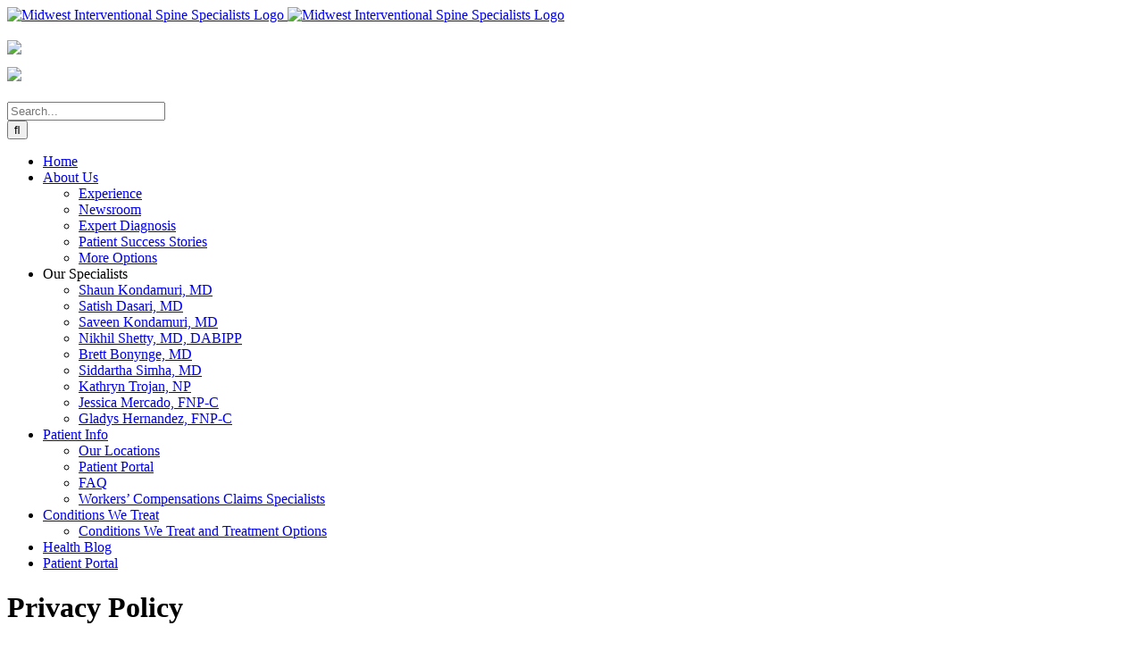

--- FILE ---
content_type: text/html; charset=UTF-8
request_url: https://spinecaremw.com/privacy-policy/
body_size: 16425
content:
<!DOCTYPE html>
<html class="avada-html-layout-wide avada-html-header-position-top" lang="en-US" prefix="og: http://ogp.me/ns# fb: http://ogp.me/ns/fb#">
<head>
	<meta http-equiv="X-UA-Compatible" content="IE=edge" />
	<meta http-equiv="Content-Type" content="text/html; charset=utf-8"/>
	<meta name="viewport" content="width=device-width, initial-scale=1" />
	<title>Privacy Policy &#8211; Midwest Interventional Spine Specialists</title>
<meta name='robots' content='max-image-preview:large' />
<link rel='dns-prefetch' href='//stats.wp.com' />
<link rel='dns-prefetch' href='//fonts.googleapis.com' />
<link rel="alternate" type="application/rss+xml" title="Midwest Interventional Spine Specialists &raquo; Feed" href="https://spinecaremw.com/feed/" />
<link rel="alternate" type="application/rss+xml" title="Midwest Interventional Spine Specialists &raquo; Comments Feed" href="https://spinecaremw.com/comments/feed/" />
		
		
		
		
		
		<link rel="alternate" title="oEmbed (JSON)" type="application/json+oembed" href="https://spinecaremw.com/wp-json/oembed/1.0/embed?url=https%3A%2F%2Fspinecaremw.com%2Fprivacy-policy%2F" />
<link rel="alternate" title="oEmbed (XML)" type="text/xml+oembed" href="https://spinecaremw.com/wp-json/oembed/1.0/embed?url=https%3A%2F%2Fspinecaremw.com%2Fprivacy-policy%2F&#038;format=xml" />

		<meta property="og:title" content="Privacy Policy"/>
		<meta property="og:type" content="article"/>
		<meta property="og:url" content="https://spinecaremw.com/privacy-policy/"/>
		<meta property="og:site_name" content="Midwest Interventional Spine Specialists"/>
		<meta property="og:description" content="Privacy Policy

This privacy policy has been compiled to better serve those who are concerned with how their &#039;Personally Identifiable Information&#039; (PII) is being used online. PII, as described in US privacy law and information security, is information that can be used on its own or with other information to identify, contact, or"/>

									<meta property="og:image" content="https://spinecaremw.com/wp-content/uploads/2019/02/MISS-logo-stacked.png"/>
							<style id='wp-img-auto-sizes-contain-inline-css' type='text/css'>
img:is([sizes=auto i],[sizes^="auto," i]){contain-intrinsic-size:3000px 1500px}
/*# sourceURL=wp-img-auto-sizes-contain-inline-css */
</style>
<link rel='stylesheet' id='layerslider-css' href='https://spinecaremw.com/wp-content/plugins/LayerSlider/assets/static/layerslider/css/layerslider.css?ver=6.11.9' type='text/css' media='all' />
<link rel='stylesheet' id='ls-google-fonts-css' href='https://fonts.googleapis.com/css?family=Lato:100,300,regular,700,900%7COpen+Sans:300%7CIndie+Flower:regular%7COswald:300,regular,700&#038;subset=latin%2Clatin-ext' type='text/css' media='all' />
<style id='wp-emoji-styles-inline-css' type='text/css'>

	img.wp-smiley, img.emoji {
		display: inline !important;
		border: none !important;
		box-shadow: none !important;
		height: 1em !important;
		width: 1em !important;
		margin: 0 0.07em !important;
		vertical-align: -0.1em !important;
		background: none !important;
		padding: 0 !important;
	}
/*# sourceURL=wp-emoji-styles-inline-css */
</style>
<style id='classic-theme-styles-inline-css' type='text/css'>
/*! This file is auto-generated */
.wp-block-button__link{color:#fff;background-color:#32373c;border-radius:9999px;box-shadow:none;text-decoration:none;padding:calc(.667em + 2px) calc(1.333em + 2px);font-size:1.125em}.wp-block-file__button{background:#32373c;color:#fff;text-decoration:none}
/*# sourceURL=/wp-includes/css/classic-themes.min.css */
</style>
<link rel='stylesheet' id='contact-form-7-css' href='https://spinecaremw.com/wp-content/plugins/contact-form-7/includes/css/styles.css?ver=5.7.7' type='text/css' media='all' />
<link rel='stylesheet' id='wpbaw-public-style-css' href='https://spinecaremw.com/wp-content/plugins/wp-blog-and-widgets/assets/css/wpbaw-public.css?ver=2.4.1' type='text/css' media='all' />
<link rel='stylesheet' id='sccss_style-css' href='https://spinecaremw.com/?sccss=1&#038;ver=6.9' type='text/css' media='all' />
<link rel='stylesheet' id='fusion-dynamic-css-css' href='https://spinecaremw.com/wp-content/uploads/fusion-styles/1e24f4075eca1ab914bd7233d6789295.min.css?ver=3.4.2' type='text/css' media='all' />
<script type="text/javascript" src="https://spinecaremw.com/wp-includes/js/jquery/jquery.min.js?ver=3.7.1" id="jquery-core-js"></script>
<script type="text/javascript" src="https://spinecaremw.com/wp-includes/js/jquery/jquery-migrate.min.js?ver=3.4.1" id="jquery-migrate-js"></script>
<script type="text/javascript" id="layerslider-utils-js-extra">
/* <![CDATA[ */
var LS_Meta = {"v":"6.11.9","fixGSAP":"1"};
//# sourceURL=layerslider-utils-js-extra
/* ]]> */
</script>
<script type="text/javascript" src="https://spinecaremw.com/wp-content/plugins/LayerSlider/assets/static/layerslider/js/layerslider.utils.js?ver=6.11.9" id="layerslider-utils-js"></script>
<script type="text/javascript" src="https://spinecaremw.com/wp-content/plugins/LayerSlider/assets/static/layerslider/js/layerslider.kreaturamedia.jquery.js?ver=6.11.9" id="layerslider-js"></script>
<script type="text/javascript" src="https://spinecaremw.com/wp-content/plugins/LayerSlider/assets/static/layerslider/js/layerslider.transitions.js?ver=6.11.9" id="layerslider-transitions-js"></script>
<script type="text/javascript" id="fullworks-anti-spam-front-logged-out-js-extra">
/* <![CDATA[ */
var FullworksAntiSpamFELO = {"name":"4qVddSGKWAmG","value":"0klOyhiHJD6gnkbrDCMnZacCZhBz2Kkv04APtteYpHr3moiZMF0pktfMsBt4xuux","ajax_url":"https://spinecaremw.com/wp-admin/admin-ajax.php"};
//# sourceURL=fullworks-anti-spam-front-logged-out-js-extra
/* ]]> */
</script>
<script type="text/javascript" src="https://spinecaremw.com/wp-content/plugins/fullworks-anti-spam/frontend/js/frontend.js?ver=1.3.4" id="fullworks-anti-spam-front-logged-out-js"></script>
<meta name="generator" content="Powered by LayerSlider 6.11.9 - Multi-Purpose, Responsive, Parallax, Mobile-Friendly Slider Plugin for WordPress." />
<!-- LayerSlider updates and docs at: https://layerslider.kreaturamedia.com -->
<link rel="https://api.w.org/" href="https://spinecaremw.com/wp-json/" /><link rel="alternate" title="JSON" type="application/json" href="https://spinecaremw.com/wp-json/wp/v2/pages/12199" /><link rel="EditURI" type="application/rsd+xml" title="RSD" href="https://spinecaremw.com/xmlrpc.php?rsd" />

<link rel="canonical" href="https://spinecaremw.com/privacy-policy/" />
<link rel='shortlink' href='https://spinecaremw.com/?p=12199' />
<!-- Google Tag Manager -->
<script>(function(w,d,s,l,i){w[l]=w[l]||[];w[l].push({'gtm.start':
new Date().getTime(),event:'gtm.js'});var f=d.getElementsByTagName(s)[0],
j=d.createElement(s),dl=l!='dataLayer'?'&l='+l:'';j.async=true;j.src=
'https://www.googletagmanager.com/gtm.js?id='+i+dl;f.parentNode.insertBefore(j,f);
})(window,document,'script','dataLayer','GTM-NBMLL9X');</script>
<!-- End Google Tag Manager -->
<meta name="facebook-domain-verification" content="ca3d1sc75efa3fql6gt5e3yu1c27gm" />	<style>img#wpstats{display:none}</style>
		<style type="text/css" id="css-fb-visibility">@media screen and (max-width: 640px){.fusion-no-small-visibility{display:none !important;}body:not(.fusion-builder-ui-wireframe) .sm-text-align-center{text-align:center !important;}body:not(.fusion-builder-ui-wireframe) .sm-text-align-left{text-align:left !important;}body:not(.fusion-builder-ui-wireframe) .sm-text-align-right{text-align:right !important;}body:not(.fusion-builder-ui-wireframe) .sm-mx-auto{margin-left:auto !important;margin-right:auto !important;}body:not(.fusion-builder-ui-wireframe) .sm-ml-auto{margin-left:auto !important;}body:not(.fusion-builder-ui-wireframe) .sm-mr-auto{margin-right:auto !important;}body:not(.fusion-builder-ui-wireframe) .fusion-absolute-position-small{position:absolute;top:auto;width:100%;}}@media screen and (min-width: 641px) and (max-width: 1024px){.fusion-no-medium-visibility{display:none !important;}body:not(.fusion-builder-ui-wireframe) .md-text-align-center{text-align:center !important;}body:not(.fusion-builder-ui-wireframe) .md-text-align-left{text-align:left !important;}body:not(.fusion-builder-ui-wireframe) .md-text-align-right{text-align:right !important;}body:not(.fusion-builder-ui-wireframe) .md-mx-auto{margin-left:auto !important;margin-right:auto !important;}body:not(.fusion-builder-ui-wireframe) .md-ml-auto{margin-left:auto !important;}body:not(.fusion-builder-ui-wireframe) .md-mr-auto{margin-right:auto !important;}body:not(.fusion-builder-ui-wireframe) .fusion-absolute-position-medium{position:absolute;top:auto;width:100%;}}@media screen and (min-width: 1025px){.fusion-no-large-visibility{display:none !important;}body:not(.fusion-builder-ui-wireframe) .lg-text-align-center{text-align:center !important;}body:not(.fusion-builder-ui-wireframe) .lg-text-align-left{text-align:left !important;}body:not(.fusion-builder-ui-wireframe) .lg-text-align-right{text-align:right !important;}body:not(.fusion-builder-ui-wireframe) .lg-mx-auto{margin-left:auto !important;margin-right:auto !important;}body:not(.fusion-builder-ui-wireframe) .lg-ml-auto{margin-left:auto !important;}body:not(.fusion-builder-ui-wireframe) .lg-mr-auto{margin-right:auto !important;}body:not(.fusion-builder-ui-wireframe) .fusion-absolute-position-large{position:absolute;top:auto;width:100%;}}</style><style type="text/css">.recentcomments a{display:inline !important;padding:0 !important;margin:0 !important;}</style>		<style type="text/css" id="wp-custom-css">
			.content-section {
    position: relative;
    top: -35px;
}		</style>
				<script type="text/javascript">
			var doc = document.documentElement;
			doc.setAttribute( 'data-useragent', navigator.userAgent );
		</script>
		
	<style id='global-styles-inline-css' type='text/css'>
:root{--wp--preset--aspect-ratio--square: 1;--wp--preset--aspect-ratio--4-3: 4/3;--wp--preset--aspect-ratio--3-4: 3/4;--wp--preset--aspect-ratio--3-2: 3/2;--wp--preset--aspect-ratio--2-3: 2/3;--wp--preset--aspect-ratio--16-9: 16/9;--wp--preset--aspect-ratio--9-16: 9/16;--wp--preset--color--black: #000000;--wp--preset--color--cyan-bluish-gray: #abb8c3;--wp--preset--color--white: #ffffff;--wp--preset--color--pale-pink: #f78da7;--wp--preset--color--vivid-red: #cf2e2e;--wp--preset--color--luminous-vivid-orange: #ff6900;--wp--preset--color--luminous-vivid-amber: #fcb900;--wp--preset--color--light-green-cyan: #7bdcb5;--wp--preset--color--vivid-green-cyan: #00d084;--wp--preset--color--pale-cyan-blue: #8ed1fc;--wp--preset--color--vivid-cyan-blue: #0693e3;--wp--preset--color--vivid-purple: #9b51e0;--wp--preset--gradient--vivid-cyan-blue-to-vivid-purple: linear-gradient(135deg,rgb(6,147,227) 0%,rgb(155,81,224) 100%);--wp--preset--gradient--light-green-cyan-to-vivid-green-cyan: linear-gradient(135deg,rgb(122,220,180) 0%,rgb(0,208,130) 100%);--wp--preset--gradient--luminous-vivid-amber-to-luminous-vivid-orange: linear-gradient(135deg,rgb(252,185,0) 0%,rgb(255,105,0) 100%);--wp--preset--gradient--luminous-vivid-orange-to-vivid-red: linear-gradient(135deg,rgb(255,105,0) 0%,rgb(207,46,46) 100%);--wp--preset--gradient--very-light-gray-to-cyan-bluish-gray: linear-gradient(135deg,rgb(238,238,238) 0%,rgb(169,184,195) 100%);--wp--preset--gradient--cool-to-warm-spectrum: linear-gradient(135deg,rgb(74,234,220) 0%,rgb(151,120,209) 20%,rgb(207,42,186) 40%,rgb(238,44,130) 60%,rgb(251,105,98) 80%,rgb(254,248,76) 100%);--wp--preset--gradient--blush-light-purple: linear-gradient(135deg,rgb(255,206,236) 0%,rgb(152,150,240) 100%);--wp--preset--gradient--blush-bordeaux: linear-gradient(135deg,rgb(254,205,165) 0%,rgb(254,45,45) 50%,rgb(107,0,62) 100%);--wp--preset--gradient--luminous-dusk: linear-gradient(135deg,rgb(255,203,112) 0%,rgb(199,81,192) 50%,rgb(65,88,208) 100%);--wp--preset--gradient--pale-ocean: linear-gradient(135deg,rgb(255,245,203) 0%,rgb(182,227,212) 50%,rgb(51,167,181) 100%);--wp--preset--gradient--electric-grass: linear-gradient(135deg,rgb(202,248,128) 0%,rgb(113,206,126) 100%);--wp--preset--gradient--midnight: linear-gradient(135deg,rgb(2,3,129) 0%,rgb(40,116,252) 100%);--wp--preset--font-size--small: 15px;--wp--preset--font-size--medium: 20px;--wp--preset--font-size--large: 30px;--wp--preset--font-size--x-large: 42px;--wp--preset--font-size--normal: 20px;--wp--preset--font-size--xlarge: 40px;--wp--preset--font-size--huge: 60px;--wp--preset--spacing--20: 0.44rem;--wp--preset--spacing--30: 0.67rem;--wp--preset--spacing--40: 1rem;--wp--preset--spacing--50: 1.5rem;--wp--preset--spacing--60: 2.25rem;--wp--preset--spacing--70: 3.38rem;--wp--preset--spacing--80: 5.06rem;--wp--preset--shadow--natural: 6px 6px 9px rgba(0, 0, 0, 0.2);--wp--preset--shadow--deep: 12px 12px 50px rgba(0, 0, 0, 0.4);--wp--preset--shadow--sharp: 6px 6px 0px rgba(0, 0, 0, 0.2);--wp--preset--shadow--outlined: 6px 6px 0px -3px rgb(255, 255, 255), 6px 6px rgb(0, 0, 0);--wp--preset--shadow--crisp: 6px 6px 0px rgb(0, 0, 0);}:where(.is-layout-flex){gap: 0.5em;}:where(.is-layout-grid){gap: 0.5em;}body .is-layout-flex{display: flex;}.is-layout-flex{flex-wrap: wrap;align-items: center;}.is-layout-flex > :is(*, div){margin: 0;}body .is-layout-grid{display: grid;}.is-layout-grid > :is(*, div){margin: 0;}:where(.wp-block-columns.is-layout-flex){gap: 2em;}:where(.wp-block-columns.is-layout-grid){gap: 2em;}:where(.wp-block-post-template.is-layout-flex){gap: 1.25em;}:where(.wp-block-post-template.is-layout-grid){gap: 1.25em;}.has-black-color{color: var(--wp--preset--color--black) !important;}.has-cyan-bluish-gray-color{color: var(--wp--preset--color--cyan-bluish-gray) !important;}.has-white-color{color: var(--wp--preset--color--white) !important;}.has-pale-pink-color{color: var(--wp--preset--color--pale-pink) !important;}.has-vivid-red-color{color: var(--wp--preset--color--vivid-red) !important;}.has-luminous-vivid-orange-color{color: var(--wp--preset--color--luminous-vivid-orange) !important;}.has-luminous-vivid-amber-color{color: var(--wp--preset--color--luminous-vivid-amber) !important;}.has-light-green-cyan-color{color: var(--wp--preset--color--light-green-cyan) !important;}.has-vivid-green-cyan-color{color: var(--wp--preset--color--vivid-green-cyan) !important;}.has-pale-cyan-blue-color{color: var(--wp--preset--color--pale-cyan-blue) !important;}.has-vivid-cyan-blue-color{color: var(--wp--preset--color--vivid-cyan-blue) !important;}.has-vivid-purple-color{color: var(--wp--preset--color--vivid-purple) !important;}.has-black-background-color{background-color: var(--wp--preset--color--black) !important;}.has-cyan-bluish-gray-background-color{background-color: var(--wp--preset--color--cyan-bluish-gray) !important;}.has-white-background-color{background-color: var(--wp--preset--color--white) !important;}.has-pale-pink-background-color{background-color: var(--wp--preset--color--pale-pink) !important;}.has-vivid-red-background-color{background-color: var(--wp--preset--color--vivid-red) !important;}.has-luminous-vivid-orange-background-color{background-color: var(--wp--preset--color--luminous-vivid-orange) !important;}.has-luminous-vivid-amber-background-color{background-color: var(--wp--preset--color--luminous-vivid-amber) !important;}.has-light-green-cyan-background-color{background-color: var(--wp--preset--color--light-green-cyan) !important;}.has-vivid-green-cyan-background-color{background-color: var(--wp--preset--color--vivid-green-cyan) !important;}.has-pale-cyan-blue-background-color{background-color: var(--wp--preset--color--pale-cyan-blue) !important;}.has-vivid-cyan-blue-background-color{background-color: var(--wp--preset--color--vivid-cyan-blue) !important;}.has-vivid-purple-background-color{background-color: var(--wp--preset--color--vivid-purple) !important;}.has-black-border-color{border-color: var(--wp--preset--color--black) !important;}.has-cyan-bluish-gray-border-color{border-color: var(--wp--preset--color--cyan-bluish-gray) !important;}.has-white-border-color{border-color: var(--wp--preset--color--white) !important;}.has-pale-pink-border-color{border-color: var(--wp--preset--color--pale-pink) !important;}.has-vivid-red-border-color{border-color: var(--wp--preset--color--vivid-red) !important;}.has-luminous-vivid-orange-border-color{border-color: var(--wp--preset--color--luminous-vivid-orange) !important;}.has-luminous-vivid-amber-border-color{border-color: var(--wp--preset--color--luminous-vivid-amber) !important;}.has-light-green-cyan-border-color{border-color: var(--wp--preset--color--light-green-cyan) !important;}.has-vivid-green-cyan-border-color{border-color: var(--wp--preset--color--vivid-green-cyan) !important;}.has-pale-cyan-blue-border-color{border-color: var(--wp--preset--color--pale-cyan-blue) !important;}.has-vivid-cyan-blue-border-color{border-color: var(--wp--preset--color--vivid-cyan-blue) !important;}.has-vivid-purple-border-color{border-color: var(--wp--preset--color--vivid-purple) !important;}.has-vivid-cyan-blue-to-vivid-purple-gradient-background{background: var(--wp--preset--gradient--vivid-cyan-blue-to-vivid-purple) !important;}.has-light-green-cyan-to-vivid-green-cyan-gradient-background{background: var(--wp--preset--gradient--light-green-cyan-to-vivid-green-cyan) !important;}.has-luminous-vivid-amber-to-luminous-vivid-orange-gradient-background{background: var(--wp--preset--gradient--luminous-vivid-amber-to-luminous-vivid-orange) !important;}.has-luminous-vivid-orange-to-vivid-red-gradient-background{background: var(--wp--preset--gradient--luminous-vivid-orange-to-vivid-red) !important;}.has-very-light-gray-to-cyan-bluish-gray-gradient-background{background: var(--wp--preset--gradient--very-light-gray-to-cyan-bluish-gray) !important;}.has-cool-to-warm-spectrum-gradient-background{background: var(--wp--preset--gradient--cool-to-warm-spectrum) !important;}.has-blush-light-purple-gradient-background{background: var(--wp--preset--gradient--blush-light-purple) !important;}.has-blush-bordeaux-gradient-background{background: var(--wp--preset--gradient--blush-bordeaux) !important;}.has-luminous-dusk-gradient-background{background: var(--wp--preset--gradient--luminous-dusk) !important;}.has-pale-ocean-gradient-background{background: var(--wp--preset--gradient--pale-ocean) !important;}.has-electric-grass-gradient-background{background: var(--wp--preset--gradient--electric-grass) !important;}.has-midnight-gradient-background{background: var(--wp--preset--gradient--midnight) !important;}.has-small-font-size{font-size: var(--wp--preset--font-size--small) !important;}.has-medium-font-size{font-size: var(--wp--preset--font-size--medium) !important;}.has-large-font-size{font-size: var(--wp--preset--font-size--large) !important;}.has-x-large-font-size{font-size: var(--wp--preset--font-size--x-large) !important;}
/*# sourceURL=global-styles-inline-css */
</style>
<style id='wp-block-library-inline-css' type='text/css'>
:root{--wp-block-synced-color:#7a00df;--wp-block-synced-color--rgb:122,0,223;--wp-bound-block-color:var(--wp-block-synced-color);--wp-editor-canvas-background:#ddd;--wp-admin-theme-color:#007cba;--wp-admin-theme-color--rgb:0,124,186;--wp-admin-theme-color-darker-10:#006ba1;--wp-admin-theme-color-darker-10--rgb:0,107,160.5;--wp-admin-theme-color-darker-20:#005a87;--wp-admin-theme-color-darker-20--rgb:0,90,135;--wp-admin-border-width-focus:2px}@media (min-resolution:192dpi){:root{--wp-admin-border-width-focus:1.5px}}.wp-element-button{cursor:pointer}:root .has-very-light-gray-background-color{background-color:#eee}:root .has-very-dark-gray-background-color{background-color:#313131}:root .has-very-light-gray-color{color:#eee}:root .has-very-dark-gray-color{color:#313131}:root .has-vivid-green-cyan-to-vivid-cyan-blue-gradient-background{background:linear-gradient(135deg,#00d084,#0693e3)}:root .has-purple-crush-gradient-background{background:linear-gradient(135deg,#34e2e4,#4721fb 50%,#ab1dfe)}:root .has-hazy-dawn-gradient-background{background:linear-gradient(135deg,#faaca8,#dad0ec)}:root .has-subdued-olive-gradient-background{background:linear-gradient(135deg,#fafae1,#67a671)}:root .has-atomic-cream-gradient-background{background:linear-gradient(135deg,#fdd79a,#004a59)}:root .has-nightshade-gradient-background{background:linear-gradient(135deg,#330968,#31cdcf)}:root .has-midnight-gradient-background{background:linear-gradient(135deg,#020381,#2874fc)}:root{--wp--preset--font-size--normal:16px;--wp--preset--font-size--huge:42px}.has-regular-font-size{font-size:1em}.has-larger-font-size{font-size:2.625em}.has-normal-font-size{font-size:var(--wp--preset--font-size--normal)}.has-huge-font-size{font-size:var(--wp--preset--font-size--huge)}.has-text-align-center{text-align:center}.has-text-align-left{text-align:left}.has-text-align-right{text-align:right}.has-fit-text{white-space:nowrap!important}#end-resizable-editor-section{display:none}.aligncenter{clear:both}.items-justified-left{justify-content:flex-start}.items-justified-center{justify-content:center}.items-justified-right{justify-content:flex-end}.items-justified-space-between{justify-content:space-between}.screen-reader-text{border:0;clip-path:inset(50%);height:1px;margin:-1px;overflow:hidden;padding:0;position:absolute;width:1px;word-wrap:normal!important}.screen-reader-text:focus{background-color:#ddd;clip-path:none;color:#444;display:block;font-size:1em;height:auto;left:5px;line-height:normal;padding:15px 23px 14px;text-decoration:none;top:5px;width:auto;z-index:100000}html :where(.has-border-color){border-style:solid}html :where([style*=border-top-color]){border-top-style:solid}html :where([style*=border-right-color]){border-right-style:solid}html :where([style*=border-bottom-color]){border-bottom-style:solid}html :where([style*=border-left-color]){border-left-style:solid}html :where([style*=border-width]){border-style:solid}html :where([style*=border-top-width]){border-top-style:solid}html :where([style*=border-right-width]){border-right-style:solid}html :where([style*=border-bottom-width]){border-bottom-style:solid}html :where([style*=border-left-width]){border-left-style:solid}html :where(img[class*=wp-image-]){height:auto;max-width:100%}:where(figure){margin:0 0 1em}html :where(.is-position-sticky){--wp-admin--admin-bar--position-offset:var(--wp-admin--admin-bar--height,0px)}@media screen and (max-width:600px){html :where(.is-position-sticky){--wp-admin--admin-bar--position-offset:0px}}
/*wp_block_styles_on_demand_placeholder:6956426e3cb68*/
/*# sourceURL=wp-block-library-inline-css */
</style>
<style id='wp-block-library-theme-inline-css' type='text/css'>
.wp-block-audio :where(figcaption){color:#555;font-size:13px;text-align:center}.is-dark-theme .wp-block-audio :where(figcaption){color:#ffffffa6}.wp-block-audio{margin:0 0 1em}.wp-block-code{border:1px solid #ccc;border-radius:4px;font-family:Menlo,Consolas,monaco,monospace;padding:.8em 1em}.wp-block-embed :where(figcaption){color:#555;font-size:13px;text-align:center}.is-dark-theme .wp-block-embed :where(figcaption){color:#ffffffa6}.wp-block-embed{margin:0 0 1em}.blocks-gallery-caption{color:#555;font-size:13px;text-align:center}.is-dark-theme .blocks-gallery-caption{color:#ffffffa6}:root :where(.wp-block-image figcaption){color:#555;font-size:13px;text-align:center}.is-dark-theme :root :where(.wp-block-image figcaption){color:#ffffffa6}.wp-block-image{margin:0 0 1em}.wp-block-pullquote{border-bottom:4px solid;border-top:4px solid;color:currentColor;margin-bottom:1.75em}.wp-block-pullquote :where(cite),.wp-block-pullquote :where(footer),.wp-block-pullquote__citation{color:currentColor;font-size:.8125em;font-style:normal;text-transform:uppercase}.wp-block-quote{border-left:.25em solid;margin:0 0 1.75em;padding-left:1em}.wp-block-quote cite,.wp-block-quote footer{color:currentColor;font-size:.8125em;font-style:normal;position:relative}.wp-block-quote:where(.has-text-align-right){border-left:none;border-right:.25em solid;padding-left:0;padding-right:1em}.wp-block-quote:where(.has-text-align-center){border:none;padding-left:0}.wp-block-quote.is-large,.wp-block-quote.is-style-large,.wp-block-quote:where(.is-style-plain){border:none}.wp-block-search .wp-block-search__label{font-weight:700}.wp-block-search__button{border:1px solid #ccc;padding:.375em .625em}:where(.wp-block-group.has-background){padding:1.25em 2.375em}.wp-block-separator.has-css-opacity{opacity:.4}.wp-block-separator{border:none;border-bottom:2px solid;margin-left:auto;margin-right:auto}.wp-block-separator.has-alpha-channel-opacity{opacity:1}.wp-block-separator:not(.is-style-wide):not(.is-style-dots){width:100px}.wp-block-separator.has-background:not(.is-style-dots){border-bottom:none;height:1px}.wp-block-separator.has-background:not(.is-style-wide):not(.is-style-dots){height:2px}.wp-block-table{margin:0 0 1em}.wp-block-table td,.wp-block-table th{word-break:normal}.wp-block-table :where(figcaption){color:#555;font-size:13px;text-align:center}.is-dark-theme .wp-block-table :where(figcaption){color:#ffffffa6}.wp-block-video :where(figcaption){color:#555;font-size:13px;text-align:center}.is-dark-theme .wp-block-video :where(figcaption){color:#ffffffa6}.wp-block-video{margin:0 0 1em}:root :where(.wp-block-template-part.has-background){margin-bottom:0;margin-top:0;padding:1.25em 2.375em}
/*# sourceURL=/wp-includes/css/dist/block-library/theme.min.css */
</style>
</head>

<body class="wp-singular page-template-default page page-id-12199 wp-theme-Avada fusion-image-hovers fusion-pagination-sizing fusion-button_size-large fusion-button_type-flat fusion-button_span-no avada-image-rollover-circle-yes avada-image-rollover-yes avada-image-rollover-direction-left fusion-body ltr fusion-sticky-header no-tablet-sticky-header no-mobile-sticky-header no-mobile-slidingbar avada-has-rev-slider-styles fusion-disable-outline fusion-sub-menu-fade mobile-logo-pos-center layout-wide-mode avada-has-boxed-modal-shadow-none layout-scroll-offset-full avada-has-zero-margin-offset-top has-sidebar fusion-top-header menu-text-align-left mobile-menu-design-modern fusion-show-pagination-text fusion-header-layout-v4 avada-responsive avada-footer-fx-none avada-menu-highlight-style-bar fusion-search-form-classic fusion-main-menu-search-overlay fusion-avatar-square avada-dropdown-styles avada-blog-layout-grid avada-blog-archive-layout-grid avada-header-shadow-no avada-menu-icon-position-left avada-has-megamenu-shadow avada-has-mainmenu-dropdown-divider fusion-has-main-nav-icon-circle avada-has-breadcrumb-mobile-hidden avada-has-titlebar-bar_and_content avada-has-pagination-padding avada-flyout-menu-direction-fade avada-ec-views-v1" >
	<!-- Google Tag Manager (noscript) -->
<noscript><iframe src="https://www.googletagmanager.com/ns.html?id=GTM-NBMLL9X"
height="0" width="0" style="display:none;visibility:hidden"></iframe></noscript>
<!-- End Google Tag Manager (noscript) -->	<a class="skip-link screen-reader-text" href="#content">Skip to content</a>

	<div id="boxed-wrapper">
		<div class="fusion-sides-frame"></div>
		<div id="wrapper" class="fusion-wrapper">
			<div id="home" style="position:relative;top:-1px;"></div>
			
				
			<header class="fusion-header-wrapper">
				<div class="fusion-header-v4 fusion-logo-alignment fusion-logo-center fusion-sticky-menu- fusion-sticky-logo-1 fusion-mobile-logo- fusion-sticky-menu-and-logo fusion-header-menu-align-left fusion-mobile-menu-design-modern">
					
<div class="fusion-secondary-header">
	<div class="fusion-row">
							<div class="fusion-alignright">
				<div class="fusion-social-links-header"><div class="fusion-social-networks"><div class="fusion-social-networks-wrapper"><a  class="fusion-social-network-icon fusion-tooltip fusion-facebook awb-icon-facebook" style data-placement="bottom" data-title="Facebook" data-toggle="tooltip" title="Facebook" href="https://www.facebook.com/pages/Midwest-Interventional-Spine-Specialists/405115879549150" target="_blank" rel="noopener noreferrer"><span class="screen-reader-text">Facebook</span></a><a  class="fusion-social-network-icon fusion-tooltip fusion-twitter awb-icon-twitter" style data-placement="bottom" data-title="Twitter" data-toggle="tooltip" title="Twitter" href="https://twitter.com/SpineCareMW" target="_blank" rel="noopener noreferrer"><span class="screen-reader-text">Twitter</span></a><a  class="fusion-social-network-icon fusion-tooltip fusion-youtube awb-icon-youtube" style data-placement="bottom" data-title="YouTube" data-toggle="tooltip" title="YouTube" href="https://www.youtube.com/channel/UCSzbPiyiSPd4C8f5mVM5-XQ/videos" target="_blank" rel="noopener noreferrer"><span class="screen-reader-text">YouTube</span></a><a  class="fusion-social-network-icon fusion-tooltip fusion-instagram awb-icon-instagram" style data-placement="bottom" data-title="Instagram" data-toggle="tooltip" title="Instagram" href="https://www.instagram.com/midwest.interventional.spine/" target="_blank" rel="noopener noreferrer"><span class="screen-reader-text">Instagram</span></a></div></div></div>			</div>
			</div>
</div>
<div class="fusion-header-sticky-height"></div>
<div class="fusion-sticky-header-wrapper"> <!-- start fusion sticky header wrapper -->
	<div class="fusion-header">
		<div class="fusion-row">
							<div class="fusion-logo" data-margin-top="0px" data-margin-bottom="0px" data-margin-left="0px" data-margin-right="0px">
			<a class="fusion-logo-link"  href="https://spinecaremw.com/" >

						<!-- standard logo -->
			<img src="https://spinecaremw.com/wp-content/uploads/2019/02/MISS-logo-stacked.png" srcset="https://spinecaremw.com/wp-content/uploads/2019/02/MISS-logo-stacked.png 1x" width="525" height="130" alt="Midwest Interventional Spine Specialists Logo" data-retina_logo_url="" class="fusion-standard-logo" />

			
											<!-- sticky header logo -->
				<img src="https://spinecaremw.com/wp-content/uploads/2019/02/MISS-logo-stacked.png" srcset="https://spinecaremw.com/wp-content/uploads/2019/02/MISS-logo-stacked.png 1x" width="525" height="130" alt="Midwest Interventional Spine Specialists Logo" data-retina_logo_url="" class="fusion-sticky-logo" />
					</a>
		
<div class="fusion-header-content-3-wrapper">
			<h3 class="fusion-header-tagline">
			<a href="tel:1-219-836-7246" rel="noopener"><img src="/wp-content/uploads/2019/02/Button-call-1.png" style="margin-bottom:8px;" /></a><br><a href="/appointment-request" rel="noopener"><img src="/wp-content/uploads/2019/02/Button-appt-1.png" /></a>		</h3>
	</div>
</div>
								<div class="fusion-mobile-menu-icons">
							<a href="#" class="fusion-icon awb-icon-bars" aria-label="Toggle mobile menu" aria-expanded="false"></a>
		
		
		
			</div>
			
					</div>
	</div>
	<div class="fusion-secondary-main-menu">
		<div class="fusion-row">
			<nav class="fusion-main-menu" aria-label="Main Menu"><div class="fusion-overlay-search">		<form role="search" class="searchform fusion-search-form  fusion-search-form-classic" method="get" action="https://spinecaremw.com/">
			<div class="fusion-search-form-content">

				
				<div class="fusion-search-field search-field">
					<label><span class="screen-reader-text">Search for:</span>
													<input type="search" value="" name="s" class="s" placeholder="Search..." required aria-required="true" aria-label="Search..."/>
											</label>
				</div>
				<div class="fusion-search-button search-button">
					<input type="submit" class="fusion-search-submit searchsubmit" aria-label="Search" value="&#xf002;" />
									</div>

				
			</div>


			
		</form>
		<div class="fusion-search-spacer"></div><a href="#" role="button" aria-label="Close Search" class="fusion-close-search"></a></div><ul id="menu-miss" class="fusion-menu"><li  id="menu-item-11917"  class="menu-item menu-item-type-post_type menu-item-object-page menu-item-home menu-item-11917"  data-item-id="11917"><a  href="https://spinecaremw.com/" class="fusion-bar-highlight"><span class="menu-text">Home</span></a></li><li  id="menu-item-11929"  class="menu-item menu-item-type-custom menu-item-object-custom menu-item-has-children menu-item-11929 fusion-dropdown-menu"  data-item-id="11929"><a  href="#" class="fusion-bar-highlight"><span class="menu-text">About Us</span> <span class="fusion-caret"><i class="fusion-dropdown-indicator" aria-hidden="true"></i></span></a><ul class="sub-menu"><li  id="menu-item-11897"  class="menu-item menu-item-type-post_type menu-item-object-page menu-item-11897 fusion-dropdown-submenu" ><a  href="https://spinecaremw.com/why-choose-us/experience/" class="fusion-bar-highlight"><span>Experience</span></a></li><li  id="menu-item-11938"  class="menu-item menu-item-type-post_type menu-item-object-page menu-item-11938 fusion-dropdown-submenu" ><a  href="https://spinecaremw.com/?page_id=11936" class="fusion-bar-highlight"><span>Newsroom</span></a></li><li  id="menu-item-11922"  class="menu-item menu-item-type-post_type menu-item-object-page menu-item-11922 fusion-dropdown-submenu" ><a  href="https://spinecaremw.com/why-choose-us/expert-diagnosis/" class="fusion-bar-highlight"><span>Expert Diagnosis</span></a></li><li  id="menu-item-12227"  class="menu-item menu-item-type-post_type menu-item-object-page menu-item-12227 fusion-dropdown-submenu" ><a  href="https://spinecaremw.com/patient-success-stories/" class="fusion-bar-highlight"><span>Patient Success Stories</span></a></li><li  id="menu-item-11928"  class="menu-item menu-item-type-post_type menu-item-object-page menu-item-11928 fusion-dropdown-submenu" ><a  href="https://spinecaremw.com/why-choose-us/more-options/" class="fusion-bar-highlight"><span>More Options</span></a></li></ul></li><li  id="menu-item-11966"  class="menu-item menu-item-type-custom menu-item-object-custom menu-item-has-children menu-item-11966 fusion-dropdown-menu"  data-item-id="11966"><a  class="fusion-bar-highlight"><span class="menu-text">Our Specialists</span> <span class="fusion-caret"><i class="fusion-dropdown-indicator" aria-hidden="true"></i></span></a><ul class="sub-menu"><li  id="menu-item-11965"  class="menu-item menu-item-type-post_type menu-item-object-page menu-item-11965 fusion-dropdown-submenu" ><a  href="https://spinecaremw.com/our-specialists/shaun-kondamuri-md-director/" class="fusion-bar-highlight"><span>Shaun Kondamuri, MD</span></a></li><li  id="menu-item-11973"  class="menu-item menu-item-type-post_type menu-item-object-page menu-item-11973 fusion-dropdown-submenu" ><a  href="https://spinecaremw.com/our-specialists/satish-dasari-md/" class="fusion-bar-highlight"><span>Satish Dasari, MD</span></a></li><li  id="menu-item-11984"  class="menu-item menu-item-type-post_type menu-item-object-page menu-item-11984 fusion-dropdown-submenu" ><a  href="https://spinecaremw.com/our-specialists/saveen-kondamuri-md/" class="fusion-bar-highlight"><span>Saveen Kondamuri, MD</span></a></li><li  id="menu-item-12456"  class="menu-item menu-item-type-post_type menu-item-object-page menu-item-12456 fusion-dropdown-submenu" ><a  href="https://spinecaremw.com/our-specialists/nikhil-shetty-md/" class="fusion-bar-highlight"><span>Nikhil Shetty, MD, DABIPP</span></a></li><li  id="menu-item-13989"  class="menu-item menu-item-type-post_type menu-item-object-page menu-item-13989 fusion-dropdown-submenu" ><a  href="https://spinecaremw.com/brett-bonynge-md/" class="fusion-bar-highlight"><span>Brett Bonynge, MD</span></a></li><li  id="menu-item-13990"  class="menu-item menu-item-type-post_type menu-item-object-page menu-item-13990 fusion-dropdown-submenu" ><a  href="https://spinecaremw.com/siddartha-simha-md/" class="fusion-bar-highlight"><span>Siddartha Simha, MD</span></a></li><li  id="menu-item-11993"  class="menu-item menu-item-type-post_type menu-item-object-page menu-item-11993 fusion-dropdown-submenu" ><a  href="https://spinecaremw.com/our-specialists/kathryn-trojan-fnp/" class="fusion-bar-highlight"><span>Kathryn Trojan, NP</span></a></li><li  id="menu-item-13931"  class="menu-item menu-item-type-post_type menu-item-object-page menu-item-13931 fusion-dropdown-submenu" ><a  href="https://spinecaremw.com/our-specialists/jessica-mercado-fnp/" class="fusion-bar-highlight"><span>Jessica Mercado, FNP-C</span></a></li><li  id="menu-item-13930"  class="menu-item menu-item-type-post_type menu-item-object-page menu-item-13930 fusion-dropdown-submenu" ><a  href="https://spinecaremw.com/our-specialists/gladys-hernandez-fnp/" class="fusion-bar-highlight"><span>Gladys Hernandez, FNP-C</span></a></li></ul></li><li  id="menu-item-11945"  class="menu-item menu-item-type-custom menu-item-object-custom menu-item-has-children menu-item-11945 fusion-dropdown-menu"  data-item-id="11945"><a  href="#" class="fusion-bar-highlight"><span class="menu-text">Patient Info</span> <span class="fusion-caret"><i class="fusion-dropdown-indicator" aria-hidden="true"></i></span></a><ul class="sub-menu"><li  id="menu-item-11935"  class="menu-item menu-item-type-post_type menu-item-object-page menu-item-11935 fusion-dropdown-submenu" ><a  href="https://spinecaremw.com/information-for-patients/our-locations/" class="fusion-bar-highlight"><span>Our Locations</span></a></li><li  id="menu-item-12156"  class="menu-item menu-item-type-post_type menu-item-object-page menu-item-12156 fusion-dropdown-submenu" ><a  href="https://spinecaremw.com/patient-portal/" class="fusion-bar-highlight"><span>Patient Portal</span></a></li><li  id="menu-item-11942"  class="menu-item menu-item-type-post_type menu-item-object-page menu-item-11942 fusion-dropdown-submenu" ><a  href="https://spinecaremw.com/information-for-patients/faq/" class="fusion-bar-highlight"><span>FAQ</span></a></li><li  id="menu-item-12001"  class="menu-item menu-item-type-post_type menu-item-object-page menu-item-12001 fusion-dropdown-submenu" ><a  href="https://spinecaremw.com/workers-compensation-claims-specialists/" class="fusion-bar-highlight"><span>Workers&#8217; Compensations Claims Specialists</span></a></li></ul></li><li  id="menu-item-11949"  class="menu-item menu-item-type-custom menu-item-object-custom menu-item-has-children menu-item-11949 fusion-dropdown-menu"  data-item-id="11949"><a  href="http://conditions-and-treatments" class="fusion-bar-highlight"><span class="menu-text">Conditions  We Treat</span> <span class="fusion-caret"><i class="fusion-dropdown-indicator" aria-hidden="true"></i></span></a><ul class="sub-menu"><li  id="menu-item-12762"  class="menu-item menu-item-type-post_type menu-item-object-page menu-item-12762 fusion-dropdown-submenu" ><a  href="https://spinecaremw.com/home-2/conditions-and-treatments/" class="fusion-bar-highlight"><span>Conditions We Treat and Treatment Options</span></a></li></ul></li><li  id="menu-item-11907"  class="menu-item menu-item-type-post_type menu-item-object-page menu-item-11907"  data-item-id="11907"><a  href="https://spinecaremw.com/blog/" class="fusion-bar-highlight"><span class="menu-text">Health Blog</span></a></li><li  id="menu-item-12228"  class="menu-item menu-item-type-post_type menu-item-object-page menu-item-12228"  data-item-id="12228"><a  href="https://spinecaremw.com/patient-portal/" class="fusion-bar-highlight"><span class="menu-text">Patient Portal</span></a></li></ul></nav>
<nav class="fusion-mobile-nav-holder fusion-mobile-menu-text-align-left" aria-label="Main Menu Mobile"></nav>

					</div>
	</div>
</div> <!-- end fusion sticky header wrapper -->
				</div>
				<div class="fusion-clearfix"></div>
			</header>
							
						<div id="sliders-container" class="fusion-slider-visibility">
					</div>
				
				
			
			<div class="avada-page-titlebar-wrapper" role="banner">
	<div class="fusion-page-title-bar fusion-page-title-bar-breadcrumbs fusion-page-title-bar-left">
		<div class="fusion-page-title-row">
			<div class="fusion-page-title-wrapper">
				<div class="fusion-page-title-captions">

																							<h1 class="entry-title">Privacy Policy</h1>

											
					
				</div>

													
			</div>
		</div>
	</div>
</div>

						<main id="main" class="clearfix ">
				<div class="fusion-row" style="">
<section id="content" style="float: left;">
					<div id="post-12199" class="post-12199 page type-page status-publish hentry">
			<span class="entry-title rich-snippet-hidden">Privacy Policy</span><span class="vcard rich-snippet-hidden"><span class="fn"><a href="https://spinecaremw.com/author/sp_admin/" title="Posts by Midwest Interventional Spine Specialists" rel="author">Midwest Interventional Spine Specialists</a></span></span><span class="updated rich-snippet-hidden">2018-03-28T22:12:29+00:00</span>
			
			<div class="post-content">
				<div id="ppHeader">Privacy Policy</div>
<div id="ppBody">
<div class="innerText">This privacy policy has been compiled to better serve those who are concerned with how their &#8216;Personally Identifiable Information&#8217; (PII) is being used online. PII, as described in US privacy law and information security, is information that can be used on its own or with other information to identify, contact, or locate a single person, or to identify an individual in context. Please read our privacy policy carefully to get a clear understanding of how we collect, use, protect or otherwise handle your Personally Identifiable Information in accordance with our website.</div>
<div class="grayText"><strong>What personal information do we collect from the people that visit our blog, website or app?</strong></div>
<div class="innerText">When ordering or registering on our site, as appropriate, you may be asked to enter your name, email address or other details to help you with your experience.</div>
<div class="grayText"><strong>When do we collect information?</strong></div>
<div class="innerText">We collect information from you when you subscribe to a newsletter, respond to a survey, fill out a form or enter information on our site.</div>
<div class="grayText"><strong>How do we use your information?</strong></div>
<div class="innerText">
<p>We may use the information we collect from you when you register, make a purchase, sign up for our newsletter, respond to a survey or marketing communication, surf the website, or use certain other site features in the following ways:</p>
</div>
<div class="innerText"><strong>•</strong> To ask for ratings and reviews of services or products</div>
<div class="innerText"><strong>•</strong> To follow up with them after correspondence (live chat, email or phone inquiries)</div>
<div class="grayText"><strong>How do we protect your information?</strong></div>
<div class="innerText">
<p>Our website is scanned on a regular basis for security holes and known vulnerabilities in order to make your visit to our site as safe as possible.</p>
</div>
<div class="innerText">
<p>We use regular Malware Scanning.</p>
</div>
<div class="innerText">We do not use an SSL certificate</div>
<div class="innerText"><strong>•</strong> We do not need an SSL because:</div>
<div class="innerText">We do not do onsite transactions and any names and emails are collecting using third party service providers that are SSL compliant. PCI does not apply to our website.</div>
<div class="grayText"><strong>Do we use &#8216;cookies&#8217;?</strong></div>
<div class="innerText">We do not use cookies for tracking purposes</div>
<div class="innerText">You can choose to have your computer warn you each time a cookie is being sent, or you can choose to turn off all cookies. You do this through your browser settings. Since browser is a little different, look at your browser&#8217;s Help Menu to learn the correct way to modify your cookies.</div>
<div class="innerText">If you turn cookies off, Some of the features that make your site experience more efficient may not function properly.that make your site experience more efficient and may not function properly.</div>
<div class="grayText"><strong>Third-party disclosure</strong></div>
<div class="innerText">We do not sell, trade, or otherwise transfer to outside parties your Personally Identifiable Information.</div>
<div class="grayText"><strong>Third-party links</strong></div>
<div class="innerText">Occasionally, at our discretion, we may include or offer third-party products or services on our website. These third-party sites have separate and independent privacy policies. We therefore have no responsibility or liability for the content and activities of these linked sites. Nonetheless, we seek to protect the integrity of our site and welcome any feedback about these sites.</div>
<div class="blueText"><strong>Google</strong></div>
<div class="innerText">
<p>Google&#8217;s advertising requirements can be summed up by Google&#8217;s Advertising Principles. They are put in place to provide a positive experience for users. https://support.google.com/adwordspolicy/answer/1316548?hl=en</p>
</div>
<div class="innerText">We have not enabled Google AdSense on our site but we may do so in the future.</div>
<div class="blueText"><strong>California Online Privacy Protection Act</strong></div>
<div class="innerText">CalOPPA is the first state law in the nation to require commercial websites and online services to post a privacy policy. The law&#8217;s reach stretches well beyond California to require any person or company in the United States (and conceivably the world) that operates websites collecting Personally Identifiable Information from California consumers to post a conspicuous privacy policy on its website stating exactly the information being collected and those individuals or companies with whom it is being shared. &#8211; See more at: http://consumercal.org/california-online-privacy-protection-act-caloppa/#sthash.0FdRbT51.dpuf</div>
<div class="innerText"><strong>According to CalOPPA, we agree to the following:</strong></div>
<div class="innerText">Users can visit our site anonymously.</div>
<div class="innerText">Once this privacy policy is created, we will add a link to it on our home page or as a minimum, on the first significant page after entering our website.</div>
<div class="innerText">Our Privacy Policy link includes the word &#8216;Privacy&#8217; and can easily be found on the page specified above.</div>
<div class="innerText">You will be notified of any Privacy Policy changes:</div>
<div class="innerText"><strong>•</strong> On our Privacy Policy Page</div>
<div class="innerText">Can change your personal information:</div>
<div class="innerText"><strong>•</strong> By emailing us</div>
<div class="innerText"><strong>•</strong> By calling us</div>
<div class="innerText"><strong>•</strong> Others</div>
<div class="innerText">Through our email list provider if applicable.</div>
<div class="innerText"><strong>How does our site handle Do Not Track signals?</strong></div>
<div class="innerText">We don&#8217;t honor Do Not Track signals and Do Not Track, plant cookies, or use advertising when a Do Not Track (DNT) browser mechanism is in place. We don&#8217;t honor them because:</div>
<div class="innerText">we do not use tracking or cookies and this does not apply to our site.</div>
<div class="innerText"><strong>Does our site allow third-party behavioral tracking?</strong></div>
<div class="innerText">It&#8217;s also important to note that we do not allow third-party behavioral tracking</div>
<div class="blueText"><strong>COPPA (Children Online Privacy Protection Act)</strong></div>
<div class="innerText">
<p>When it comes to the collection of personal information from children under the age of 13 years old, the Children&#8217;s Online Privacy Protection Act (COPPA) puts parents in control. The Federal Trade Commission, United States&#8217; consumer protection agency, enforces the COPPA Rule, which spells out what operators of websites and online services must do to protect children&#8217;s privacy and safety online.</p>
</div>
<div class="innerText">We do not specifically market to children under the age of 13 years old.</div>
<div class="innerText">Do we let third-parties, including ad networks or plug-ins collect PII from children under 13?</div>
<div class="blueText"><strong>Fair Information Practices</strong></div>
<div class="innerText">
<p>The Fair Information Practices Principles form the backbone of privacy law in the United States and the concepts they include have played a significant role in the development of data protection laws around the globe. Understanding the Fair Information Practice Principles and how they should be implemented is critical to comply with the various privacy laws that protect personal information.</p>
</div>
<div class="innerText"><strong>In order to be in line with Fair Information Practices we will take the following responsive action, should a data breach occur:</strong></div>
<div class="innerText">We will notify you via email if we have your email and you are opted-in to our list.</div>
<div class="innerText"><strong>•</strong> Other</div>
<div class="innerText">As soon as we are aware of and able to notify.</div>
<div class="innerText">We will notify the users via on-site notification.</div>
<div class="innerText"><strong>•</strong> Other</div>
<div class="innerText">As soon as we are aware of and able to notify.</div>
<div class="innerText">We also agree to the Individual Redress Principle which requires that individuals have the right to legally pursue enforceable rights against data collectors and processors who fail to adhere to the law. This principle requires not only that individuals have enforceable rights against data users, but also that individuals have recourse to courts or government agencies to investigate and/or prosecute non-compliance by data processors.</div>
</div>
<div></div>
<p>&nbsp;</p>
<div>This policy update and posted 8/1/2017.</div>
<div>For future updates and changes, check this page.</div>
<p>&nbsp;</p>
<div>Policy drafted using https://www.freeprivacypolicy.com.</div>
							</div>
																													</div>
	</section>
<aside id="sidebar" class="sidebar fusion-widget-area fusion-content-widget-area fusion-sidebar-right fusion-pagewidget1" style="float: right;" >
											
					<div id="text-14" class="widget widget_text" style="border-style: solid;border-color:transparent;border-width:0px;"><div class="heading"><h4 class="widget-title">Voted Best in the Region</h4></div>			<div class="textwidget"><img decoding="async" class="aligncenter size-200 wp-image-12828" src="https://spinecaremw.com/wp-content/uploads/2024/08/200x198_best_stars_circle-png.png" alt="" width="200" height="198" />

<div class="fusion-image-carousel fusion-image-carousel-90%"><div class="fusion-carousel" data-autoplay="yes" data-columns="1" data-itemmargin="1" data-itemwidth="180" data-touchscroll="no" data-imagesize="90%"><div class="fusion-carousel-positioner"><ul class="fusion-carousel-holder">
<li class="fusion-carousel-item"><div class="fusion-carousel-item-wrapper"><div class="fusion-image-wrapper hover-type-none"><img decoding="async" src="/wp-content/uploads/2016/10/MOCKUP_0005_16.png" alt=""/></div></div></li>
<li class="fusion-carousel-item"><div class="fusion-carousel-item-wrapper"><div class="fusion-image-wrapper hover-type-none"><img decoding="async" src="/wp-content/uploads/2016/10/MOCKUP_0004_15.png" alt=""/></div></div></li>
<li class="fusion-carousel-item"><div class="fusion-carousel-item-wrapper"><div class="fusion-image-wrapper hover-type-none"><img decoding="async" src="/wp-content/uploads/2016/10/MOCKUP_0003_14.png" alt=""/></div></div></li>
<li class="fusion-carousel-item"><div class="fusion-carousel-item-wrapper"><div class="fusion-image-wrapper hover-type-none"><img decoding="async" src="/wp-content/uploads/2016/10/MOCKUP_0002_13.png" alt=""/></div></div></li>
<li class="fusion-carousel-item"><div class="fusion-carousel-item-wrapper"><div class="fusion-image-wrapper hover-type-none"><img decoding="async" src="/wp-content/uploads/2016/10/MOCKUP_0001_12.png" alt=""/></div></div></li>
<li class="fusion-carousel-item"><div class="fusion-carousel-item-wrapper"><div class="fusion-image-wrapper hover-type-none"><img decoding="async" src="/wp-content/uploads/2016/10/MOCKUP_0000_11.png" alt=""/></div></div></li>
</ul></div></div></div></div>
		</div><div id="text-15" class="widget widget_text" style="border-style: solid;border-color:transparent;border-width:0px;"><div class="heading"><h4 class="widget-title">Patient Success Stories</h4></div>			<div class="textwidget"><a href="/patient-success-stories/"><img decoding="async" class="aligncenter" src="https://spinecaremw.com/wp-content/uploads/2021/02/RF-Pexels-Pic-4928706.png" alt="" width="223" height="277" /></a>

Read how our treatment options have helped people just like you, return to a pain-free lifestyle.

<a href="/patient-success-stories/">Read More</a></div>
		</div><div id="text-18" class="widget widget_text"><div class="heading"><h4 class="widget-title">Patient Resources</h4></div>			<div class="textwidget"><a href="https://spinecaremw.com/home-2/conditions-and-treatments/" target="_blank" rel="noopener"><img decoding="async" class="wp-image-12179 aligncenter" src="https://spinecaremw.com/wp-content/uploads/2017/07/Patient-Resources-banner1-188x300.png" alt="" width="203" height="324" srcset="https://spinecaremw.com/wp-content/uploads/2017/07/Patient-Resources-banner1-188x300.png 188w, https://spinecaremw.com/wp-content/uploads/2017/07/Patient-Resources-banner1-200x319.png 200w, https://spinecaremw.com/wp-content/uploads/2017/07/Patient-Resources-banner1-400x638.png 400w, https://spinecaremw.com/wp-content/uploads/2017/07/Patient-Resources-banner1-600x957.png 600w, https://spinecaremw.com/wp-content/uploads/2017/07/Patient-Resources-banner1-642x1024.png 642w, https://spinecaremw.com/wp-content/uploads/2017/07/Patient-Resources-banner1-768x1226.png 768w, https://spinecaremw.com/wp-content/uploads/2017/07/Patient-Resources-banner1-800x1277.png 800w, https://spinecaremw.com/wp-content/uploads/2017/07/Patient-Resources-banner1-1200x1915.png 1200w, https://spinecaremw.com/wp-content/uploads/2017/07/Patient-Resources-banner1.png 1410w" sizes="(max-width: 203px) 100vw, 203px" /></a>

<a href="https://spinecaremw.com/home-2/conditions-and-treatments/">Patient Resources</a></div>
		</div>			</aside>
						
					</div>  <!-- fusion-row -->
				</main>  <!-- #main -->
				
				
								
					
		<div class="fusion-footer">
					
	<footer class="fusion-footer-widget-area fusion-widget-area">
		<div class="fusion-row">
			<div class="fusion-columns fusion-columns-3 fusion-widget-area">
				
																									<div class="fusion-column col-lg-4 col-md-4 col-sm-4">
							<section id="text-3" class="fusion-footer-widget-column widget widget_text" style="border-style: solid;border-color:transparent;border-width:0px;"><h4 class="widget-title">Our Locations:</h4>			<div class="textwidget"><u>Munster</u>: 8840 Calumet Avenue
Suite 103, Munster, IN 46321
<br>
<u>Chesterton</u>: 1100 S Calumet Road
Unit 1, Chesterton, IN 46304</div>
		<div style="clear:both;"></div></section>																					</div>
																										<div class="fusion-column col-lg-4 col-md-4 col-sm-4">
							<section id="text-16" class="fusion-footer-widget-column widget widget_text" style="border-style: solid;border-color:transparent;border-width:0px;"><h4 class="widget-title">To Schedule an Appointment &#8211; Call</h4>			<div class="textwidget"><a href="https://spinecaremw.com/" target="_blank" rel="noopener"><img decoding="async" class="alignnone" src="https://spinecaremw.com/wp-content/uploads/2016/10/miss_logo_sm-1.png" alt="" width="502" height="60" /></a>
(219) 836-7246

Worker&#8217;s Compensation ext. 118

<a href="https://spinecaremw.com/regen1/" target="_blank" rel="noopener"><img decoding="async" class="alignnone" src="https://spinecaremw.com/wp-content/uploads/2017/09/midwest_regenerative_logo_1-502x51.jpg" alt="" width="502" height="51" /></a>
Regenerative Medicine
(219) 836-7246 Ext. 127</div>
		<div style="clear:both;"></div></section>																					</div>
																										<div class="fusion-column fusion-column-last col-lg-4 col-md-4 col-sm-4">
							<section id="text-17" class="fusion-footer-widget-column widget widget_text" style="border-style: solid;border-color:transparent;border-width:0px;"><h4 class="widget-title">Follow Us On:</h4>			<div class="textwidget"><a href="https://www.facebook.com/midwestinterventionalspinespecialists/"><img decoding="async" class="alignleft wp-image-12114 size-full" src="https://spinecaremw.com/wp-content/uploads/2017/06/facebook-f-logo.png" alt="" width="70" height="70" srcset="https://spinecaremw.com/wp-content/uploads/2017/06/facebook-f-logo-66x66.png 66w, https://spinecaremw.com/wp-content/uploads/2017/06/facebook-f-logo.png 70w" sizes="(max-width: 70px) 100vw, 70px" /></a>

<a href="https://twitter.com/SpineCareMW"><img decoding="async" class="alignnone wp-image-12113 size-full" src="https://spinecaremw.com/wp-content/uploads/2017/06/twitter-icon.png" alt="" width="82" height="70" /> </a><a href="https://www.instagram.com/midwest.interventional.spine/"><img decoding="async" class="alignnone wp-image-12113 size-full" src="https://spinecaremw.com/wp-content/uploads/2018/06/instagram-logo.png" alt="" width="70" height="70" /></a>  <a href="https://www.youtube.com/channel/UCSzbPiyiSPd4C8f5mVM5-XQ/videos"><img decoding="async" class="alignnone wp-image-12113 size-full" src="https://spinecaremw.com/wp-content/uploads/2018/06/youtube_logo.png" alt="" width="70" height="70" /></a>

<a href="https://spinecaremw.com/blog/"><strong><u>Health Blog</u></strong></a>

<strong><a href="https://spinecaremw.com/why-choose-us/news/"><u>Newsroom</u></a></strong>

<a href="https://spinecaremw.com/events/"><strong><u>Special Events</u></strong></a>

<a href="https://spinecaremw.com/patient-resources"><strong><u>Resources</u></strong></a></div>
		<div style="clear:both;"></div></section>																					</div>
																																				
				<div class="fusion-clearfix"></div>
			</div> <!-- fusion-columns -->
		</div> <!-- fusion-row -->
	</footer> <!-- fusion-footer-widget-area -->

	
	<footer id="footer" class="fusion-footer-copyright-area">
		<div class="fusion-row">
			<div class="fusion-copyright-content">

				<div class="fusion-copyright-notice">
		<div>
		©<script>document.write(new Date().getFullYear());</script> | <a href="https://www.alkonconsulting.com/services-design/" target="_blank">Professional Website Design</a>, <a href="https://www.alkonconsulting.com/our-services/" target="_blank">Web Development</a>, <a href="https://www.alkonconsulting.com/services-hosting/" target="_blank">Web Hosting</a> provided by <a href="https://www.alkonconsulting.com" target="_blank">Alkon Consulting Group</a><br> | <a href='https://spinecaremw.com/disclaimer-terms-of-use/'>Disclaimer & Terms of Use</a> | <a href='https://spinecaremw.com/privacy-policy/'>Privacy Policy</a>	</div>
</div>
<div class="fusion-social-links-footer">
	<div class="fusion-social-networks"><div class="fusion-social-networks-wrapper"><a  class="fusion-social-network-icon fusion-tooltip fusion-facebook awb-icon-facebook" style data-placement="top" data-title="Facebook" data-toggle="tooltip" title="Facebook" href="https://www.facebook.com/pages/Midwest-Interventional-Spine-Specialists/405115879549150" target="_blank" rel="noopener noreferrer"><span class="screen-reader-text">Facebook</span></a><a  class="fusion-social-network-icon fusion-tooltip fusion-twitter awb-icon-twitter" style data-placement="top" data-title="Twitter" data-toggle="tooltip" title="Twitter" href="https://twitter.com/SpineCareMW" target="_blank" rel="noopener noreferrer"><span class="screen-reader-text">Twitter</span></a><a  class="fusion-social-network-icon fusion-tooltip fusion-youtube awb-icon-youtube" style data-placement="top" data-title="YouTube" data-toggle="tooltip" title="YouTube" href="https://www.youtube.com/channel/UCSzbPiyiSPd4C8f5mVM5-XQ/videos" target="_blank" rel="noopener noreferrer"><span class="screen-reader-text">YouTube</span></a><a  class="fusion-social-network-icon fusion-tooltip fusion-instagram awb-icon-instagram" style data-placement="top" data-title="Instagram" data-toggle="tooltip" title="Instagram" href="https://www.instagram.com/midwest.interventional.spine/" target="_blank" rel="noopener noreferrer"><span class="screen-reader-text">Instagram</span></a></div></div></div>

			</div> <!-- fusion-fusion-copyright-content -->
		</div> <!-- fusion-row -->
	</footer> <!-- #footer -->
		</div> <!-- fusion-footer -->

		
					<div class="fusion-sliding-bar-wrapper">
											</div>

												</div> <!-- wrapper -->
		</div> <!-- #boxed-wrapper -->
		<div class="fusion-top-frame"></div>
		<div class="fusion-bottom-frame"></div>
		<div class="fusion-boxed-shadow"></div>
		<a class="fusion-one-page-text-link fusion-page-load-link" tabindex="-1" href="#" aria-hidden="true"></a>

		<div class="avada-footer-scripts">
			<script type="speculationrules">
{"prefetch":[{"source":"document","where":{"and":[{"href_matches":"/*"},{"not":{"href_matches":["/wp-*.php","/wp-admin/*","/wp-content/uploads/*","/wp-content/*","/wp-content/plugins/*","/wp-content/themes/Avada/*","/*\\?(.+)"]}},{"not":{"selector_matches":"a[rel~=\"nofollow\"]"}},{"not":{"selector_matches":".no-prefetch, .no-prefetch a"}}]},"eagerness":"conservative"}]}
</script>
<script type="text/javascript">var fusionNavIsCollapsed=function(e){var t;window.innerWidth<=e.getAttribute("data-breakpoint")?(e.classList.add("collapse-enabled"),e.classList.contains("expanded")||(e.setAttribute("aria-expanded","false"),window.dispatchEvent(new Event("fusion-mobile-menu-collapsed",{bubbles:!0,cancelable:!0})))):(null!==e.querySelector(".menu-item-has-children.expanded .fusion-open-nav-submenu-on-click")&&e.querySelector(".menu-item-has-children.expanded .fusion-open-nav-submenu-on-click").click(),e.classList.remove("collapse-enabled"),e.setAttribute("aria-expanded","true"),null!==e.querySelector(".fusion-custom-menu")&&e.querySelector(".fusion-custom-menu").removeAttribute("style")),e.classList.add("no-wrapper-transition"),clearTimeout(t),t=setTimeout(()=>{e.classList.remove("no-wrapper-transition")},400),e.classList.remove("loading")},fusionRunNavIsCollapsed=function(){var e,t=document.querySelectorAll(".fusion-menu-element-wrapper");for(e=0;e<t.length;e++)fusionNavIsCollapsed(t[e])};function avadaGetScrollBarWidth(){var e,t,n,s=document.createElement("p");return s.style.width="100%",s.style.height="200px",(e=document.createElement("div")).style.position="absolute",e.style.top="0px",e.style.left="0px",e.style.visibility="hidden",e.style.width="200px",e.style.height="150px",e.style.overflow="hidden",e.appendChild(s),document.body.appendChild(e),t=s.offsetWidth,e.style.overflow="scroll",t==(n=s.offsetWidth)&&(n=e.clientWidth),document.body.removeChild(e),t-n}fusionRunNavIsCollapsed(),window.addEventListener("fusion-resize-horizontal",fusionRunNavIsCollapsed);</script><script type="text/javascript" src="https://spinecaremw.com/wp-content/plugins/contact-form-7/includes/swv/js/index.js?ver=5.7.7" id="swv-js"></script>
<script type="text/javascript" id="contact-form-7-js-extra">
/* <![CDATA[ */
var wpcf7 = {"api":{"root":"https://spinecaremw.com/wp-json/","namespace":"contact-form-7/v1"},"cached":"1"};
//# sourceURL=contact-form-7-js-extra
/* ]]> */
</script>
<script type="text/javascript" src="https://spinecaremw.com/wp-content/plugins/contact-form-7/includes/js/index.js?ver=5.7.7" id="contact-form-7-js"></script>
<script type="text/javascript" id="jetpack-stats-js-before">
/* <![CDATA[ */
_stq = window._stq || [];
_stq.push([ "view", {"v":"ext","blog":"246276734","post":"12199","tz":"0","srv":"spinecaremw.com","hp":"atomic","ac":"3","amp":"0","j":"1:15.4-a.5"} ]);
_stq.push([ "clickTrackerInit", "246276734", "12199" ]);
//# sourceURL=jetpack-stats-js-before
/* ]]> */
</script>
<script type="text/javascript" src="https://stats.wp.com/e-202601.js" id="jetpack-stats-js" defer="defer" data-wp-strategy="defer"></script>
<script type="text/javascript" src="https://spinecaremw.com/wp-content/uploads/fusion-scripts/45636a002e79a034026a3216c2cf2858.min.js?ver=3.4.2" id="fusion-scripts-js"></script>
<script id="wp-emoji-settings" type="application/json">
{"baseUrl":"https://s.w.org/images/core/emoji/17.0.2/72x72/","ext":".png","svgUrl":"https://s.w.org/images/core/emoji/17.0.2/svg/","svgExt":".svg","source":{"concatemoji":"https://spinecaremw.com/wp-includes/js/wp-emoji-release.min.js?ver=6.9"}}
</script>
<script type="module">
/* <![CDATA[ */
/*! This file is auto-generated */
const a=JSON.parse(document.getElementById("wp-emoji-settings").textContent),o=(window._wpemojiSettings=a,"wpEmojiSettingsSupports"),s=["flag","emoji"];function i(e){try{var t={supportTests:e,timestamp:(new Date).valueOf()};sessionStorage.setItem(o,JSON.stringify(t))}catch(e){}}function c(e,t,n){e.clearRect(0,0,e.canvas.width,e.canvas.height),e.fillText(t,0,0);t=new Uint32Array(e.getImageData(0,0,e.canvas.width,e.canvas.height).data);e.clearRect(0,0,e.canvas.width,e.canvas.height),e.fillText(n,0,0);const a=new Uint32Array(e.getImageData(0,0,e.canvas.width,e.canvas.height).data);return t.every((e,t)=>e===a[t])}function p(e,t){e.clearRect(0,0,e.canvas.width,e.canvas.height),e.fillText(t,0,0);var n=e.getImageData(16,16,1,1);for(let e=0;e<n.data.length;e++)if(0!==n.data[e])return!1;return!0}function u(e,t,n,a){switch(t){case"flag":return n(e,"\ud83c\udff3\ufe0f\u200d\u26a7\ufe0f","\ud83c\udff3\ufe0f\u200b\u26a7\ufe0f")?!1:!n(e,"\ud83c\udde8\ud83c\uddf6","\ud83c\udde8\u200b\ud83c\uddf6")&&!n(e,"\ud83c\udff4\udb40\udc67\udb40\udc62\udb40\udc65\udb40\udc6e\udb40\udc67\udb40\udc7f","\ud83c\udff4\u200b\udb40\udc67\u200b\udb40\udc62\u200b\udb40\udc65\u200b\udb40\udc6e\u200b\udb40\udc67\u200b\udb40\udc7f");case"emoji":return!a(e,"\ud83e\u1fac8")}return!1}function f(e,t,n,a){let r;const o=(r="undefined"!=typeof WorkerGlobalScope&&self instanceof WorkerGlobalScope?new OffscreenCanvas(300,150):document.createElement("canvas")).getContext("2d",{willReadFrequently:!0}),s=(o.textBaseline="top",o.font="600 32px Arial",{});return e.forEach(e=>{s[e]=t(o,e,n,a)}),s}function r(e){var t=document.createElement("script");t.src=e,t.defer=!0,document.head.appendChild(t)}a.supports={everything:!0,everythingExceptFlag:!0},new Promise(t=>{let n=function(){try{var e=JSON.parse(sessionStorage.getItem(o));if("object"==typeof e&&"number"==typeof e.timestamp&&(new Date).valueOf()<e.timestamp+604800&&"object"==typeof e.supportTests)return e.supportTests}catch(e){}return null}();if(!n){if("undefined"!=typeof Worker&&"undefined"!=typeof OffscreenCanvas&&"undefined"!=typeof URL&&URL.createObjectURL&&"undefined"!=typeof Blob)try{var e="postMessage("+f.toString()+"("+[JSON.stringify(s),u.toString(),c.toString(),p.toString()].join(",")+"));",a=new Blob([e],{type:"text/javascript"});const r=new Worker(URL.createObjectURL(a),{name:"wpTestEmojiSupports"});return void(r.onmessage=e=>{i(n=e.data),r.terminate(),t(n)})}catch(e){}i(n=f(s,u,c,p))}t(n)}).then(e=>{for(const n in e)a.supports[n]=e[n],a.supports.everything=a.supports.everything&&a.supports[n],"flag"!==n&&(a.supports.everythingExceptFlag=a.supports.everythingExceptFlag&&a.supports[n]);var t;a.supports.everythingExceptFlag=a.supports.everythingExceptFlag&&!a.supports.flag,a.supports.everything||((t=a.source||{}).concatemoji?r(t.concatemoji):t.wpemoji&&t.twemoji&&(r(t.twemoji),r(t.wpemoji)))});
//# sourceURL=https://spinecaremw.com/wp-includes/js/wp-emoji-loader.min.js
/* ]]> */
</script>
		<script type="text/javascript">
			(function() {
			var t   = document.createElement( 'script' );
			t.type  = 'text/javascript';
			t.async = true;
			t.id    = 'gauges-tracker';
			t.setAttribute( 'data-site-id', '686d4b144f1a3f654ae5a36b' );
			t.src = '//secure.gaug.es/track.js';
			var s = document.getElementsByTagName( 'script' )[0];
			s.parentNode.insertBefore( t, s );
			})();
		</script>
						<script type="text/javascript">
				jQuery( document ).ready( function() {
					var ajaxurl = 'https://spinecaremw.com/wp-admin/admin-ajax.php';
					if ( 0 < jQuery( '.fusion-login-nonce' ).length ) {
						jQuery.get( ajaxurl, { 'action': 'fusion_login_nonce' }, function( response ) {
							jQuery( '.fusion-login-nonce' ).html( response );
						});
					}
				});
								</script>
				<script type="text/javascript" src="//cdn.callrail.com/companies/336596666/c1f98e5a7c01c448f0d9/12/swap.js"></script>		</div>

			<div class="to-top-container to-top-right">
		<a href="#" id="toTop" class="fusion-top-top-link">
			<span class="screen-reader-text">Go to Top</span>
		</a>
	</div>
		</body>
</html>


--- FILE ---
content_type: text/css;charset=utf-8
request_url: https://spinecaremw.com/?sccss=1&ver=6.9
body_size: -24
content:
/* Enter Your Custom CSS Here */
.h1-f h1 {color: #ffffff;
    font-family: "Loto";
    font-style: italic !important;
    font-size: 2em;
		font-weight: bolder;}